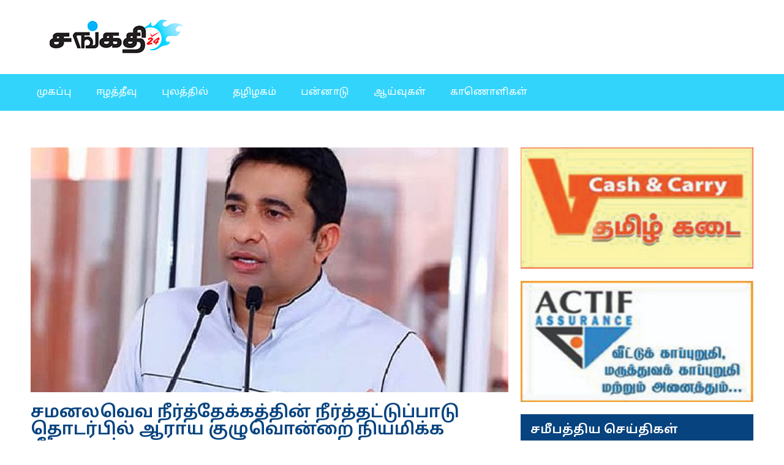

--- FILE ---
content_type: text/html; charset=UTF-8
request_url: https://sankathi24.com/%E0%AE%88%E0%AE%B4%E0%AE%A4%E0%AF%8D%E0%AE%A4%E0%AF%80%E0%AE%B5%E0%AF%81/%E0%AE%9A%E0%AE%AE%E0%AE%A9%E0%AE%B2%E0%AE%B5%E0%AF%86%E0%AE%B5-%E0%AE%A8%E0%AF%80%E0%AE%B0%E0%AF%8D%E0%AE%A4%E0%AF%8D%E0%AE%A4%E0%AF%87%E0%AE%95%E0%AF%8D%E0%AE%95%E0%AE%A4%E0%AF%8D%E0%AE%A4%E0%AE%BF/
body_size: 14938
content:
<!doctype html>
<html lang="en-US">
<head>
	<meta charset="UTF-8">
	<meta name="viewport" content="width=device-width, initial-scale=1">
	<link rel="profile" href="https://gmpg.org/xfn/11">
	<meta name='robots' content='index, follow, max-image-preview:large, max-snippet:-1, max-video-preview:-1' />

	<!-- This site is optimized with the Yoast SEO plugin v21.0 - https://yoast.com/wordpress/plugins/seo/ -->
	<title>சமனலவெவ நீர்த்தேக்கத்தின் நீர்த்தட்டுப்பாடு தொடர்பில் ஆராய குழுவொன்றை நியமிக்க தீர்மானம் - Sankathi24</title>
	<link rel="canonical" href="https://sankathi24.com/ஈழத்தீவு/சமனலவெவ-நீர்த்தேக்கத்தி/" />
	<meta property="og:locale" content="en_US" />
	<meta property="og:type" content="article" />
	<meta property="og:title" content="சமனலவெவ நீர்த்தேக்கத்தின் நீர்த்தட்டுப்பாடு தொடர்பில் ஆராய குழுவொன்றை நியமிக்க தீர்மானம் - Sankathi24" />
	<meta property="og:description" content="சமனலவெவ நீர்த்தேக்கத்திலிருந்து நீரைப் பெற்றுக் கொள்வதற்கு முன்பதாக மின்சார சபை இணக்கப்பாடு ஒன்றுக்கு வரவேண்டும் என்றும் நீர்த்தேக்கத்தின் நீர்த்தட்டுப்பாடு தொடர்பில் ஆராய குழுவொன்றை நியமிக்கவுள்ளதாகவும் நீர்பாசன இராஜாங்க அமைச்சர் ரொஷான் ரணசிங்க தெரிவித்துள்ளார். மஹரகம பகுதியில் இடம்பெற்ற நிகழ்வொன்றில் கலந்து கொண்டு கருத்து தெரிவிக்கும் போதே அவர் மேற்கண்டவாறு தெரிவித்தார். இது தொடர்பில் அவர் மேலும் கூறுகையில், சமனலவெவ நீர்த்தேக்கத்திலிருந்து நீரை பெற்றுக் கொள்வதற்கு முன்பதாக மின்சார சபை இணக்கப்பாடு ஒன்றுக்கு வரவேண்டும். முதலாவதாக இதனை பெற்றுக்கொவதற்கான [&hellip;]" />
	<meta property="og:url" content="https://sankathi24.com/ஈழத்தீவு/சமனலவெவ-நீர்த்தேக்கத்தி/" />
	<meta property="og:site_name" content="Sankathi24" />
	<meta property="article:published_time" content="2023-08-14T08:31:05+00:00" />
	<meta property="og:image" content="https://sankathi24.com/wp-content/uploads/2023/08/ரொஷான்-ரணசிங்க.jpg" />
	<meta property="og:image:width" content="600" />
	<meta property="og:image:height" content="400" />
	<meta property="og:image:type" content="image/jpeg" />
	<meta name="author" content="vidiyel" />
	<meta name="twitter:card" content="summary_large_image" />
	<meta name="twitter:label1" content="Written by" />
	<meta name="twitter:data1" content="vidiyel" />
	<meta name="twitter:label2" content="Est. reading time" />
	<meta name="twitter:data2" content="1 minute" />
	<script type="application/ld+json" class="yoast-schema-graph">{"@context":"https://schema.org","@graph":[{"@type":"Article","@id":"https://sankathi24.com/%e0%ae%88%e0%ae%b4%e0%ae%a4%e0%af%8d%e0%ae%a4%e0%af%80%e0%ae%b5%e0%af%81/%e0%ae%9a%e0%ae%ae%e0%ae%a9%e0%ae%b2%e0%ae%b5%e0%af%86%e0%ae%b5-%e0%ae%a8%e0%af%80%e0%ae%b0%e0%af%8d%e0%ae%a4%e0%af%8d%e0%ae%a4%e0%af%87%e0%ae%95%e0%af%8d%e0%ae%95%e0%ae%a4%e0%af%8d%e0%ae%a4%e0%ae%bf/#article","isPartOf":{"@id":"https://sankathi24.com/%e0%ae%88%e0%ae%b4%e0%ae%a4%e0%af%8d%e0%ae%a4%e0%af%80%e0%ae%b5%e0%af%81/%e0%ae%9a%e0%ae%ae%e0%ae%a9%e0%ae%b2%e0%ae%b5%e0%af%86%e0%ae%b5-%e0%ae%a8%e0%af%80%e0%ae%b0%e0%af%8d%e0%ae%a4%e0%af%8d%e0%ae%a4%e0%af%87%e0%ae%95%e0%af%8d%e0%ae%95%e0%ae%a4%e0%af%8d%e0%ae%a4%e0%ae%bf/"},"author":{"name":"vidiyel","@id":"https://sankathi24.com/#/schema/person/96e51eb74634b525c2f91f475000d01b"},"headline":"சமனலவெவ நீர்த்தேக்கத்தின் நீர்த்தட்டுப்பாடு தொடர்பில் ஆராய குழுவொன்றை நியமிக்க தீர்மானம்","datePublished":"2023-08-14T08:31:05+00:00","dateModified":"2023-08-14T08:31:05+00:00","mainEntityOfPage":{"@id":"https://sankathi24.com/%e0%ae%88%e0%ae%b4%e0%ae%a4%e0%af%8d%e0%ae%a4%e0%af%80%e0%ae%b5%e0%af%81/%e0%ae%9a%e0%ae%ae%e0%ae%a9%e0%ae%b2%e0%ae%b5%e0%af%86%e0%ae%b5-%e0%ae%a8%e0%af%80%e0%ae%b0%e0%af%8d%e0%ae%a4%e0%af%8d%e0%ae%a4%e0%af%87%e0%ae%95%e0%af%8d%e0%ae%95%e0%ae%a4%e0%af%8d%e0%ae%a4%e0%ae%bf/"},"wordCount":0,"publisher":{"@id":"https://sankathi24.com/#organization"},"image":{"@id":"https://sankathi24.com/%e0%ae%88%e0%ae%b4%e0%ae%a4%e0%af%8d%e0%ae%a4%e0%af%80%e0%ae%b5%e0%af%81/%e0%ae%9a%e0%ae%ae%e0%ae%a9%e0%ae%b2%e0%ae%b5%e0%af%86%e0%ae%b5-%e0%ae%a8%e0%af%80%e0%ae%b0%e0%af%8d%e0%ae%a4%e0%af%8d%e0%ae%a4%e0%af%87%e0%ae%95%e0%af%8d%e0%ae%95%e0%ae%a4%e0%af%8d%e0%ae%a4%e0%ae%bf/#primaryimage"},"thumbnailUrl":"https://sankathi24.com/wp-content/uploads/2023/08/ரொஷான்-ரணசிங்க.jpg","articleSection":["ஈழத்தீவு"],"inLanguage":"en-US"},{"@type":"WebPage","@id":"https://sankathi24.com/%e0%ae%88%e0%ae%b4%e0%ae%a4%e0%af%8d%e0%ae%a4%e0%af%80%e0%ae%b5%e0%af%81/%e0%ae%9a%e0%ae%ae%e0%ae%a9%e0%ae%b2%e0%ae%b5%e0%af%86%e0%ae%b5-%e0%ae%a8%e0%af%80%e0%ae%b0%e0%af%8d%e0%ae%a4%e0%af%8d%e0%ae%a4%e0%af%87%e0%ae%95%e0%af%8d%e0%ae%95%e0%ae%a4%e0%af%8d%e0%ae%a4%e0%ae%bf/","url":"https://sankathi24.com/%e0%ae%88%e0%ae%b4%e0%ae%a4%e0%af%8d%e0%ae%a4%e0%af%80%e0%ae%b5%e0%af%81/%e0%ae%9a%e0%ae%ae%e0%ae%a9%e0%ae%b2%e0%ae%b5%e0%af%86%e0%ae%b5-%e0%ae%a8%e0%af%80%e0%ae%b0%e0%af%8d%e0%ae%a4%e0%af%8d%e0%ae%a4%e0%af%87%e0%ae%95%e0%af%8d%e0%ae%95%e0%ae%a4%e0%af%8d%e0%ae%a4%e0%ae%bf/","name":"சமனலவெவ நீர்த்தேக்கத்தின் நீர்த்தட்டுப்பாடு தொடர்பில் ஆராய குழுவொன்றை நியமிக்க தீர்மானம் - Sankathi24","isPartOf":{"@id":"https://sankathi24.com/#website"},"primaryImageOfPage":{"@id":"https://sankathi24.com/%e0%ae%88%e0%ae%b4%e0%ae%a4%e0%af%8d%e0%ae%a4%e0%af%80%e0%ae%b5%e0%af%81/%e0%ae%9a%e0%ae%ae%e0%ae%a9%e0%ae%b2%e0%ae%b5%e0%af%86%e0%ae%b5-%e0%ae%a8%e0%af%80%e0%ae%b0%e0%af%8d%e0%ae%a4%e0%af%8d%e0%ae%a4%e0%af%87%e0%ae%95%e0%af%8d%e0%ae%95%e0%ae%a4%e0%af%8d%e0%ae%a4%e0%ae%bf/#primaryimage"},"image":{"@id":"https://sankathi24.com/%e0%ae%88%e0%ae%b4%e0%ae%a4%e0%af%8d%e0%ae%a4%e0%af%80%e0%ae%b5%e0%af%81/%e0%ae%9a%e0%ae%ae%e0%ae%a9%e0%ae%b2%e0%ae%b5%e0%af%86%e0%ae%b5-%e0%ae%a8%e0%af%80%e0%ae%b0%e0%af%8d%e0%ae%a4%e0%af%8d%e0%ae%a4%e0%af%87%e0%ae%95%e0%af%8d%e0%ae%95%e0%ae%a4%e0%af%8d%e0%ae%a4%e0%ae%bf/#primaryimage"},"thumbnailUrl":"https://sankathi24.com/wp-content/uploads/2023/08/ரொஷான்-ரணசிங்க.jpg","datePublished":"2023-08-14T08:31:05+00:00","dateModified":"2023-08-14T08:31:05+00:00","breadcrumb":{"@id":"https://sankathi24.com/%e0%ae%88%e0%ae%b4%e0%ae%a4%e0%af%8d%e0%ae%a4%e0%af%80%e0%ae%b5%e0%af%81/%e0%ae%9a%e0%ae%ae%e0%ae%a9%e0%ae%b2%e0%ae%b5%e0%af%86%e0%ae%b5-%e0%ae%a8%e0%af%80%e0%ae%b0%e0%af%8d%e0%ae%a4%e0%af%8d%e0%ae%a4%e0%af%87%e0%ae%95%e0%af%8d%e0%ae%95%e0%ae%a4%e0%af%8d%e0%ae%a4%e0%ae%bf/#breadcrumb"},"inLanguage":"en-US","potentialAction":[{"@type":"ReadAction","target":["https://sankathi24.com/%e0%ae%88%e0%ae%b4%e0%ae%a4%e0%af%8d%e0%ae%a4%e0%af%80%e0%ae%b5%e0%af%81/%e0%ae%9a%e0%ae%ae%e0%ae%a9%e0%ae%b2%e0%ae%b5%e0%af%86%e0%ae%b5-%e0%ae%a8%e0%af%80%e0%ae%b0%e0%af%8d%e0%ae%a4%e0%af%8d%e0%ae%a4%e0%af%87%e0%ae%95%e0%af%8d%e0%ae%95%e0%ae%a4%e0%af%8d%e0%ae%a4%e0%ae%bf/"]}]},{"@type":"ImageObject","inLanguage":"en-US","@id":"https://sankathi24.com/%e0%ae%88%e0%ae%b4%e0%ae%a4%e0%af%8d%e0%ae%a4%e0%af%80%e0%ae%b5%e0%af%81/%e0%ae%9a%e0%ae%ae%e0%ae%a9%e0%ae%b2%e0%ae%b5%e0%af%86%e0%ae%b5-%e0%ae%a8%e0%af%80%e0%ae%b0%e0%af%8d%e0%ae%a4%e0%af%8d%e0%ae%a4%e0%af%87%e0%ae%95%e0%af%8d%e0%ae%95%e0%ae%a4%e0%af%8d%e0%ae%a4%e0%ae%bf/#primaryimage","url":"https://sankathi24.com/wp-content/uploads/2023/08/ரொஷான்-ரணசிங்க.jpg","contentUrl":"https://sankathi24.com/wp-content/uploads/2023/08/ரொஷான்-ரணசிங்க.jpg","width":600,"height":400},{"@type":"BreadcrumbList","@id":"https://sankathi24.com/%e0%ae%88%e0%ae%b4%e0%ae%a4%e0%af%8d%e0%ae%a4%e0%af%80%e0%ae%b5%e0%af%81/%e0%ae%9a%e0%ae%ae%e0%ae%a9%e0%ae%b2%e0%ae%b5%e0%af%86%e0%ae%b5-%e0%ae%a8%e0%af%80%e0%ae%b0%e0%af%8d%e0%ae%a4%e0%af%8d%e0%ae%a4%e0%af%87%e0%ae%95%e0%af%8d%e0%ae%95%e0%ae%a4%e0%af%8d%e0%ae%a4%e0%ae%bf/#breadcrumb","itemListElement":[{"@type":"ListItem","position":1,"name":"Home","item":"https://sankathi24.com/"},{"@type":"ListItem","position":2,"name":"சமனலவெவ நீர்த்தேக்கத்தின் நீர்த்தட்டுப்பாடு தொடர்பில் ஆராய குழுவொன்றை நியமிக்க தீர்மானம்"}]},{"@type":"WebSite","@id":"https://sankathi24.com/#website","url":"https://sankathi24.com/","name":"Sankathi24","description":"","publisher":{"@id":"https://sankathi24.com/#organization"},"potentialAction":[{"@type":"SearchAction","target":{"@type":"EntryPoint","urlTemplate":"https://sankathi24.com/?s={search_term_string}"},"query-input":"required name=search_term_string"}],"inLanguage":"en-US"},{"@type":"Organization","@id":"https://sankathi24.com/#organization","name":"Sankathi24","url":"https://sankathi24.com/","logo":{"@type":"ImageObject","inLanguage":"en-US","@id":"https://sankathi24.com/#/schema/logo/image/","url":"https://sankathi24.com/wp-content/uploads/2023/06/R.png","contentUrl":"https://sankathi24.com/wp-content/uploads/2023/06/R.png","width":232,"height":69,"caption":"Sankathi24"},"image":{"@id":"https://sankathi24.com/#/schema/logo/image/"}},{"@type":"Person","@id":"https://sankathi24.com/#/schema/person/96e51eb74634b525c2f91f475000d01b","name":"vidiyel","image":{"@type":"ImageObject","inLanguage":"en-US","@id":"https://sankathi24.com/#/schema/person/image/","url":"https://secure.gravatar.com/avatar/533da77635a0f1d31506de9a01ac9b61dbe99df3e169d5d0efa37f34c80c6d42?s=96&d=mm&r=g","contentUrl":"https://secure.gravatar.com/avatar/533da77635a0f1d31506de9a01ac9b61dbe99df3e169d5d0efa37f34c80c6d42?s=96&d=mm&r=g","caption":"vidiyel"},"sameAs":["http://vidiyel.com"],"url":"https://sankathi24.com/author/vidiyel/"}]}</script>
	<!-- / Yoast SEO plugin. -->


<link rel="alternate" type="application/rss+xml" title="Sankathi24 &raquo; Feed" href="https://sankathi24.com/feed/" />
<link rel="alternate" title="oEmbed (JSON)" type="application/json+oembed" href="https://sankathi24.com/wp-json/oembed/1.0/embed?url=https%3A%2F%2Fsankathi24.com%2F%25e0%25ae%2588%25e0%25ae%25b4%25e0%25ae%25a4%25e0%25af%258d%25e0%25ae%25a4%25e0%25af%2580%25e0%25ae%25b5%25e0%25af%2581%2F%25e0%25ae%259a%25e0%25ae%25ae%25e0%25ae%25a9%25e0%25ae%25b2%25e0%25ae%25b5%25e0%25af%2586%25e0%25ae%25b5-%25e0%25ae%25a8%25e0%25af%2580%25e0%25ae%25b0%25e0%25af%258d%25e0%25ae%25a4%25e0%25af%258d%25e0%25ae%25a4%25e0%25af%2587%25e0%25ae%2595%25e0%25af%258d%25e0%25ae%2595%25e0%25ae%25a4%25e0%25af%258d%25e0%25ae%25a4%25e0%25ae%25bf%2F" />
<link rel="alternate" title="oEmbed (XML)" type="text/xml+oembed" href="https://sankathi24.com/wp-json/oembed/1.0/embed?url=https%3A%2F%2Fsankathi24.com%2F%25e0%25ae%2588%25e0%25ae%25b4%25e0%25ae%25a4%25e0%25af%258d%25e0%25ae%25a4%25e0%25af%2580%25e0%25ae%25b5%25e0%25af%2581%2F%25e0%25ae%259a%25e0%25ae%25ae%25e0%25ae%25a9%25e0%25ae%25b2%25e0%25ae%25b5%25e0%25af%2586%25e0%25ae%25b5-%25e0%25ae%25a8%25e0%25af%2580%25e0%25ae%25b0%25e0%25af%258d%25e0%25ae%25a4%25e0%25af%258d%25e0%25ae%25a4%25e0%25af%2587%25e0%25ae%2595%25e0%25af%258d%25e0%25ae%2595%25e0%25ae%25a4%25e0%25af%258d%25e0%25ae%25a4%25e0%25ae%25bf%2F&#038;format=xml" />
<style id='wp-img-auto-sizes-contain-inline-css'>
img:is([sizes=auto i],[sizes^="auto," i]){contain-intrinsic-size:3000px 1500px}
/*# sourceURL=wp-img-auto-sizes-contain-inline-css */
</style>
<style id='wp-emoji-styles-inline-css'>

	img.wp-smiley, img.emoji {
		display: inline !important;
		border: none !important;
		box-shadow: none !important;
		height: 1em !important;
		width: 1em !important;
		margin: 0 0.07em !important;
		vertical-align: -0.1em !important;
		background: none !important;
		padding: 0 !important;
	}
/*# sourceURL=wp-emoji-styles-inline-css */
</style>
<link rel='stylesheet' id='wp-block-library-css' href='https://sankathi24.com/wp-includes/css/dist/block-library/style.min.css?ver=6.9' media='all' />
<style id='global-styles-inline-css'>
:root{--wp--preset--aspect-ratio--square: 1;--wp--preset--aspect-ratio--4-3: 4/3;--wp--preset--aspect-ratio--3-4: 3/4;--wp--preset--aspect-ratio--3-2: 3/2;--wp--preset--aspect-ratio--2-3: 2/3;--wp--preset--aspect-ratio--16-9: 16/9;--wp--preset--aspect-ratio--9-16: 9/16;--wp--preset--color--black: #000000;--wp--preset--color--cyan-bluish-gray: #abb8c3;--wp--preset--color--white: #ffffff;--wp--preset--color--pale-pink: #f78da7;--wp--preset--color--vivid-red: #cf2e2e;--wp--preset--color--luminous-vivid-orange: #ff6900;--wp--preset--color--luminous-vivid-amber: #fcb900;--wp--preset--color--light-green-cyan: #7bdcb5;--wp--preset--color--vivid-green-cyan: #00d084;--wp--preset--color--pale-cyan-blue: #8ed1fc;--wp--preset--color--vivid-cyan-blue: #0693e3;--wp--preset--color--vivid-purple: #9b51e0;--wp--preset--gradient--vivid-cyan-blue-to-vivid-purple: linear-gradient(135deg,rgb(6,147,227) 0%,rgb(155,81,224) 100%);--wp--preset--gradient--light-green-cyan-to-vivid-green-cyan: linear-gradient(135deg,rgb(122,220,180) 0%,rgb(0,208,130) 100%);--wp--preset--gradient--luminous-vivid-amber-to-luminous-vivid-orange: linear-gradient(135deg,rgb(252,185,0) 0%,rgb(255,105,0) 100%);--wp--preset--gradient--luminous-vivid-orange-to-vivid-red: linear-gradient(135deg,rgb(255,105,0) 0%,rgb(207,46,46) 100%);--wp--preset--gradient--very-light-gray-to-cyan-bluish-gray: linear-gradient(135deg,rgb(238,238,238) 0%,rgb(169,184,195) 100%);--wp--preset--gradient--cool-to-warm-spectrum: linear-gradient(135deg,rgb(74,234,220) 0%,rgb(151,120,209) 20%,rgb(207,42,186) 40%,rgb(238,44,130) 60%,rgb(251,105,98) 80%,rgb(254,248,76) 100%);--wp--preset--gradient--blush-light-purple: linear-gradient(135deg,rgb(255,206,236) 0%,rgb(152,150,240) 100%);--wp--preset--gradient--blush-bordeaux: linear-gradient(135deg,rgb(254,205,165) 0%,rgb(254,45,45) 50%,rgb(107,0,62) 100%);--wp--preset--gradient--luminous-dusk: linear-gradient(135deg,rgb(255,203,112) 0%,rgb(199,81,192) 50%,rgb(65,88,208) 100%);--wp--preset--gradient--pale-ocean: linear-gradient(135deg,rgb(255,245,203) 0%,rgb(182,227,212) 50%,rgb(51,167,181) 100%);--wp--preset--gradient--electric-grass: linear-gradient(135deg,rgb(202,248,128) 0%,rgb(113,206,126) 100%);--wp--preset--gradient--midnight: linear-gradient(135deg,rgb(2,3,129) 0%,rgb(40,116,252) 100%);--wp--preset--font-size--small: 13px;--wp--preset--font-size--medium: 20px;--wp--preset--font-size--large: 36px;--wp--preset--font-size--x-large: 42px;--wp--preset--spacing--20: 0.44rem;--wp--preset--spacing--30: 0.67rem;--wp--preset--spacing--40: 1rem;--wp--preset--spacing--50: 1.5rem;--wp--preset--spacing--60: 2.25rem;--wp--preset--spacing--70: 3.38rem;--wp--preset--spacing--80: 5.06rem;--wp--preset--shadow--natural: 6px 6px 9px rgba(0, 0, 0, 0.2);--wp--preset--shadow--deep: 12px 12px 50px rgba(0, 0, 0, 0.4);--wp--preset--shadow--sharp: 6px 6px 0px rgba(0, 0, 0, 0.2);--wp--preset--shadow--outlined: 6px 6px 0px -3px rgb(255, 255, 255), 6px 6px rgb(0, 0, 0);--wp--preset--shadow--crisp: 6px 6px 0px rgb(0, 0, 0);}:where(.is-layout-flex){gap: 0.5em;}:where(.is-layout-grid){gap: 0.5em;}body .is-layout-flex{display: flex;}.is-layout-flex{flex-wrap: wrap;align-items: center;}.is-layout-flex > :is(*, div){margin: 0;}body .is-layout-grid{display: grid;}.is-layout-grid > :is(*, div){margin: 0;}:where(.wp-block-columns.is-layout-flex){gap: 2em;}:where(.wp-block-columns.is-layout-grid){gap: 2em;}:where(.wp-block-post-template.is-layout-flex){gap: 1.25em;}:where(.wp-block-post-template.is-layout-grid){gap: 1.25em;}.has-black-color{color: var(--wp--preset--color--black) !important;}.has-cyan-bluish-gray-color{color: var(--wp--preset--color--cyan-bluish-gray) !important;}.has-white-color{color: var(--wp--preset--color--white) !important;}.has-pale-pink-color{color: var(--wp--preset--color--pale-pink) !important;}.has-vivid-red-color{color: var(--wp--preset--color--vivid-red) !important;}.has-luminous-vivid-orange-color{color: var(--wp--preset--color--luminous-vivid-orange) !important;}.has-luminous-vivid-amber-color{color: var(--wp--preset--color--luminous-vivid-amber) !important;}.has-light-green-cyan-color{color: var(--wp--preset--color--light-green-cyan) !important;}.has-vivid-green-cyan-color{color: var(--wp--preset--color--vivid-green-cyan) !important;}.has-pale-cyan-blue-color{color: var(--wp--preset--color--pale-cyan-blue) !important;}.has-vivid-cyan-blue-color{color: var(--wp--preset--color--vivid-cyan-blue) !important;}.has-vivid-purple-color{color: var(--wp--preset--color--vivid-purple) !important;}.has-black-background-color{background-color: var(--wp--preset--color--black) !important;}.has-cyan-bluish-gray-background-color{background-color: var(--wp--preset--color--cyan-bluish-gray) !important;}.has-white-background-color{background-color: var(--wp--preset--color--white) !important;}.has-pale-pink-background-color{background-color: var(--wp--preset--color--pale-pink) !important;}.has-vivid-red-background-color{background-color: var(--wp--preset--color--vivid-red) !important;}.has-luminous-vivid-orange-background-color{background-color: var(--wp--preset--color--luminous-vivid-orange) !important;}.has-luminous-vivid-amber-background-color{background-color: var(--wp--preset--color--luminous-vivid-amber) !important;}.has-light-green-cyan-background-color{background-color: var(--wp--preset--color--light-green-cyan) !important;}.has-vivid-green-cyan-background-color{background-color: var(--wp--preset--color--vivid-green-cyan) !important;}.has-pale-cyan-blue-background-color{background-color: var(--wp--preset--color--pale-cyan-blue) !important;}.has-vivid-cyan-blue-background-color{background-color: var(--wp--preset--color--vivid-cyan-blue) !important;}.has-vivid-purple-background-color{background-color: var(--wp--preset--color--vivid-purple) !important;}.has-black-border-color{border-color: var(--wp--preset--color--black) !important;}.has-cyan-bluish-gray-border-color{border-color: var(--wp--preset--color--cyan-bluish-gray) !important;}.has-white-border-color{border-color: var(--wp--preset--color--white) !important;}.has-pale-pink-border-color{border-color: var(--wp--preset--color--pale-pink) !important;}.has-vivid-red-border-color{border-color: var(--wp--preset--color--vivid-red) !important;}.has-luminous-vivid-orange-border-color{border-color: var(--wp--preset--color--luminous-vivid-orange) !important;}.has-luminous-vivid-amber-border-color{border-color: var(--wp--preset--color--luminous-vivid-amber) !important;}.has-light-green-cyan-border-color{border-color: var(--wp--preset--color--light-green-cyan) !important;}.has-vivid-green-cyan-border-color{border-color: var(--wp--preset--color--vivid-green-cyan) !important;}.has-pale-cyan-blue-border-color{border-color: var(--wp--preset--color--pale-cyan-blue) !important;}.has-vivid-cyan-blue-border-color{border-color: var(--wp--preset--color--vivid-cyan-blue) !important;}.has-vivid-purple-border-color{border-color: var(--wp--preset--color--vivid-purple) !important;}.has-vivid-cyan-blue-to-vivid-purple-gradient-background{background: var(--wp--preset--gradient--vivid-cyan-blue-to-vivid-purple) !important;}.has-light-green-cyan-to-vivid-green-cyan-gradient-background{background: var(--wp--preset--gradient--light-green-cyan-to-vivid-green-cyan) !important;}.has-luminous-vivid-amber-to-luminous-vivid-orange-gradient-background{background: var(--wp--preset--gradient--luminous-vivid-amber-to-luminous-vivid-orange) !important;}.has-luminous-vivid-orange-to-vivid-red-gradient-background{background: var(--wp--preset--gradient--luminous-vivid-orange-to-vivid-red) !important;}.has-very-light-gray-to-cyan-bluish-gray-gradient-background{background: var(--wp--preset--gradient--very-light-gray-to-cyan-bluish-gray) !important;}.has-cool-to-warm-spectrum-gradient-background{background: var(--wp--preset--gradient--cool-to-warm-spectrum) !important;}.has-blush-light-purple-gradient-background{background: var(--wp--preset--gradient--blush-light-purple) !important;}.has-blush-bordeaux-gradient-background{background: var(--wp--preset--gradient--blush-bordeaux) !important;}.has-luminous-dusk-gradient-background{background: var(--wp--preset--gradient--luminous-dusk) !important;}.has-pale-ocean-gradient-background{background: var(--wp--preset--gradient--pale-ocean) !important;}.has-electric-grass-gradient-background{background: var(--wp--preset--gradient--electric-grass) !important;}.has-midnight-gradient-background{background: var(--wp--preset--gradient--midnight) !important;}.has-small-font-size{font-size: var(--wp--preset--font-size--small) !important;}.has-medium-font-size{font-size: var(--wp--preset--font-size--medium) !important;}.has-large-font-size{font-size: var(--wp--preset--font-size--large) !important;}.has-x-large-font-size{font-size: var(--wp--preset--font-size--x-large) !important;}
/*# sourceURL=global-styles-inline-css */
</style>

<style id='classic-theme-styles-inline-css'>
/*! This file is auto-generated */
.wp-block-button__link{color:#fff;background-color:#32373c;border-radius:9999px;box-shadow:none;text-decoration:none;padding:calc(.667em + 2px) calc(1.333em + 2px);font-size:1.125em}.wp-block-file__button{background:#32373c;color:#fff;text-decoration:none}
/*# sourceURL=/wp-includes/css/classic-themes.min.css */
</style>
<link rel='stylesheet' id='hello-elementor-css' href='https://sankathi24.com/wp-content/themes/hello-elementor/style.min.css?ver=2.8.1' media='all' />
<link rel='stylesheet' id='hello-elementor-theme-style-css' href='https://sankathi24.com/wp-content/themes/hello-elementor/theme.min.css?ver=2.8.1' media='all' />
<link rel='stylesheet' id='elementor-frontend-css' href='https://sankathi24.com/wp-content/plugins/elementor/assets/css/frontend-lite.min.css?ver=3.15.3' media='all' />
<link rel='stylesheet' id='elementor-post-6-css' href='https://sankathi24.com/wp-content/uploads/elementor/css/post-6.css?ver=1692695892' media='all' />
<link rel='stylesheet' id='elementor-icons-css' href='https://sankathi24.com/wp-content/plugins/elementor/assets/lib/eicons/css/elementor-icons.min.css?ver=5.21.0' media='all' />
<link rel='stylesheet' id='swiper-css' href='https://sankathi24.com/wp-content/plugins/elementor/assets/lib/swiper/v8/css/swiper.min.css?ver=8.4.5' media='all' />
<link rel='stylesheet' id='elementor-pro-css' href='https://sankathi24.com/wp-content/plugins/pro-elements/assets/css/frontend-lite.min.css?ver=3.15.1' media='all' />
<link rel='stylesheet' id='elementor-global-css' href='https://sankathi24.com/wp-content/uploads/elementor/css/global.css?ver=1692695892' media='all' />
<link rel='stylesheet' id='elementor-post-13-css' href='https://sankathi24.com/wp-content/uploads/elementor/css/post-13.css?ver=1692695892' media='all' />
<link rel='stylesheet' id='elementor-post-343-css' href='https://sankathi24.com/wp-content/uploads/elementor/css/post-343.css?ver=1692695893' media='all' />
<link rel='stylesheet' id='elementor-post-338-css' href='https://sankathi24.com/wp-content/uploads/elementor/css/post-338.css?ver=1692695918' media='all' />
<link rel='stylesheet' id='google-fonts-1-css' href='https://fonts.googleapis.com/css?family=Noto+Sans+Tamil%3A100%2C100italic%2C200%2C200italic%2C300%2C300italic%2C400%2C400italic%2C500%2C500italic%2C600%2C600italic%2C700%2C700italic%2C800%2C800italic%2C900%2C900italic&#038;display=swap&#038;ver=6.9' media='all' />
<link rel='stylesheet' id='elementor-icons-shared-0-css' href='https://sankathi24.com/wp-content/plugins/elementor/assets/lib/font-awesome/css/fontawesome.min.css?ver=5.15.3' media='all' />
<link rel='stylesheet' id='elementor-icons-fa-solid-css' href='https://sankathi24.com/wp-content/plugins/elementor/assets/lib/font-awesome/css/solid.min.css?ver=5.15.3' media='all' />
<link rel="preconnect" href="https://fonts.gstatic.com/" crossorigin><script src="https://sankathi24.com/wp-includes/js/jquery/jquery.min.js?ver=3.7.1" id="jquery-core-js"></script>
<script src="https://sankathi24.com/wp-includes/js/jquery/jquery-migrate.min.js?ver=3.4.1" id="jquery-migrate-js"></script>
<link rel="https://api.w.org/" href="https://sankathi24.com/wp-json/" /><link rel="alternate" title="JSON" type="application/json" href="https://sankathi24.com/wp-json/wp/v2/posts/4646" /><link rel="EditURI" type="application/rsd+xml" title="RSD" href="https://sankathi24.com/xmlrpc.php?rsd" />
<meta name="generator" content="WordPress 6.9" />
<link rel='shortlink' href='https://sankathi24.com/?p=4646' />
<meta name="generator" content="Elementor 3.15.3; features: e_dom_optimization, e_optimized_assets_loading, e_optimized_css_loading, additional_custom_breakpoints; settings: css_print_method-external, google_font-enabled, font_display-swap">
<link rel="icon" href="https://sankathi24.com/wp-content/uploads/2023/06/R-150x69.png" sizes="32x32" />
<link rel="icon" href="https://sankathi24.com/wp-content/uploads/2023/06/R.png" sizes="192x192" />
<link rel="apple-touch-icon" href="https://sankathi24.com/wp-content/uploads/2023/06/R.png" />
<meta name="msapplication-TileImage" content="https://sankathi24.com/wp-content/uploads/2023/06/R.png" />
</head>
<body class="wp-singular post-template-default single single-post postid-4646 single-format-standard wp-custom-logo wp-theme-hello-elementor elementor-default elementor-kit-6 elementor-page-338">


<a class="skip-link screen-reader-text" href="#content">Skip to content</a>

		<div data-elementor-type="header" data-elementor-id="13" class="elementor elementor-13 elementor-location-header" data-elementor-post-type="elementor_library">
								<section class="elementor-section elementor-top-section elementor-element elementor-element-b55f4ea elementor-section-boxed elementor-section-height-default elementor-section-height-default" data-id="b55f4ea" data-element_type="section" data-settings="{&quot;background_background&quot;:&quot;classic&quot;}">
						<div class="elementor-container elementor-column-gap-default">
					<div class="elementor-column elementor-col-50 elementor-top-column elementor-element elementor-element-35a2dd5" data-id="35a2dd5" data-element_type="column">
			<div class="elementor-widget-wrap elementor-element-populated">
								<div class="elementor-element elementor-element-8ae678e elementor-widget elementor-widget-theme-site-logo elementor-widget-image" data-id="8ae678e" data-element_type="widget" data-widget_type="theme-site-logo.default">
				<div class="elementor-widget-container">
			<style>/*! elementor - v3.15.0 - 20-08-2023 */
.elementor-widget-image{text-align:center}.elementor-widget-image a{display:inline-block}.elementor-widget-image a img[src$=".svg"]{width:48px}.elementor-widget-image img{vertical-align:middle;display:inline-block}</style>								<a href="https://sankathi24.com">
			<img width="232" height="69" src="https://sankathi24.com/wp-content/uploads/2023/06/R.png" class="attachment-full size-full wp-image-15" alt="" />				</a>
											</div>
				</div>
					</div>
		</div>
				<div class="elementor-column elementor-col-50 elementor-top-column elementor-element elementor-element-7c88a4f" data-id="7c88a4f" data-element_type="column" data-settings="{&quot;background_background&quot;:&quot;classic&quot;}">
			<div class="elementor-widget-wrap">
									</div>
		</div>
							</div>
		</section>
				<section class="elementor-section elementor-top-section elementor-element elementor-element-de7d0e0 elementor-section-boxed elementor-section-height-default elementor-section-height-default" data-id="de7d0e0" data-element_type="section" data-settings="{&quot;background_background&quot;:&quot;classic&quot;}">
						<div class="elementor-container elementor-column-gap-default">
					<div class="elementor-column elementor-col-100 elementor-top-column elementor-element elementor-element-a7ec7c1" data-id="a7ec7c1" data-element_type="column">
			<div class="elementor-widget-wrap elementor-element-populated">
								<div class="elementor-element elementor-element-5d5d8cf elementor-nav-menu__align-left elementor-nav-menu--dropdown-tablet elementor-nav-menu__text-align-aside elementor-nav-menu--toggle elementor-nav-menu--burger elementor-widget elementor-widget-nav-menu" data-id="5d5d8cf" data-element_type="widget" data-settings="{&quot;layout&quot;:&quot;horizontal&quot;,&quot;submenu_icon&quot;:{&quot;value&quot;:&quot;&lt;i class=\&quot;fas fa-caret-down\&quot;&gt;&lt;\/i&gt;&quot;,&quot;library&quot;:&quot;fa-solid&quot;},&quot;toggle&quot;:&quot;burger&quot;}" data-widget_type="nav-menu.default">
				<div class="elementor-widget-container">
			<link rel="stylesheet" href="https://sankathi24.com/wp-content/plugins/pro-elements/assets/css/widget-nav-menu.min.css">			<nav class="elementor-nav-menu--main elementor-nav-menu__container elementor-nav-menu--layout-horizontal e--pointer-underline e--animation-fade">
				<ul id="menu-1-5d5d8cf" class="elementor-nav-menu"><li class="menu-item menu-item-type-post_type menu-item-object-page menu-item-home menu-item-35"><a href="https://sankathi24.com/" class="elementor-item">முகப்பு</a></li>
<li class="menu-item menu-item-type-post_type menu-item-object-page menu-item-659"><a href="https://sankathi24.com/%e0%ae%88%e0%ae%b4%e0%ae%a4%e0%af%8d%e0%ae%a4%e0%af%80%e0%ae%b5%e0%af%81/" class="elementor-item">ஈழத்தீவு</a></li>
<li class="menu-item menu-item-type-post_type menu-item-object-page menu-item-660"><a href="https://sankathi24.com/%e0%ae%aa%e0%af%81%e0%ae%b2%e0%ae%a4%e0%af%8d%e0%ae%a4%e0%ae%bf%e0%ae%b2%e0%af%8d/" class="elementor-item">புலத்தில்</a></li>
<li class="menu-item menu-item-type-post_type menu-item-object-page menu-item-661"><a href="https://sankathi24.com/%e0%ae%a4%e0%ae%b4%e0%ae%bf%e0%ae%b4%e0%ae%95%e0%ae%ae%e0%af%8d/" class="elementor-item">தழிழகம்</a></li>
<li class="menu-item menu-item-type-post_type menu-item-object-page menu-item-662"><a href="https://sankathi24.com/%e0%ae%aa%e0%ae%a9%e0%af%8d%e0%ae%a9%e0%ae%be%e0%ae%9f%e0%af%81/" class="elementor-item">பன்னாடு</a></li>
<li class="menu-item menu-item-type-post_type menu-item-object-page menu-item-663"><a href="https://sankathi24.com/%e0%ae%86%e0%ae%af%e0%af%8d%e0%ae%b5%e0%af%81%e0%ae%95%e0%ae%b3%e0%af%8d/" class="elementor-item">ஆய்வுகள்</a></li>
<li class="menu-item menu-item-type-post_type menu-item-object-page menu-item-664"><a href="https://sankathi24.com/%e0%ae%95%e0%ae%be%e0%ae%a3%e0%af%8a%e0%ae%b3%e0%ae%bf%e0%ae%95%e0%ae%b3%e0%af%8d/" class="elementor-item">காணொளிகள்</a></li>
</ul>			</nav>
					<div class="elementor-menu-toggle" role="button" tabindex="0" aria-label="Menu Toggle" aria-expanded="false">
			<i aria-hidden="true" role="presentation" class="elementor-menu-toggle__icon--open eicon-menu-bar"></i><i aria-hidden="true" role="presentation" class="elementor-menu-toggle__icon--close eicon-close"></i>			<span class="elementor-screen-only">Menu</span>
		</div>
					<nav class="elementor-nav-menu--dropdown elementor-nav-menu__container" aria-hidden="true">
				<ul id="menu-2-5d5d8cf" class="elementor-nav-menu"><li class="menu-item menu-item-type-post_type menu-item-object-page menu-item-home menu-item-35"><a href="https://sankathi24.com/" class="elementor-item" tabindex="-1">முகப்பு</a></li>
<li class="menu-item menu-item-type-post_type menu-item-object-page menu-item-659"><a href="https://sankathi24.com/%e0%ae%88%e0%ae%b4%e0%ae%a4%e0%af%8d%e0%ae%a4%e0%af%80%e0%ae%b5%e0%af%81/" class="elementor-item" tabindex="-1">ஈழத்தீவு</a></li>
<li class="menu-item menu-item-type-post_type menu-item-object-page menu-item-660"><a href="https://sankathi24.com/%e0%ae%aa%e0%af%81%e0%ae%b2%e0%ae%a4%e0%af%8d%e0%ae%a4%e0%ae%bf%e0%ae%b2%e0%af%8d/" class="elementor-item" tabindex="-1">புலத்தில்</a></li>
<li class="menu-item menu-item-type-post_type menu-item-object-page menu-item-661"><a href="https://sankathi24.com/%e0%ae%a4%e0%ae%b4%e0%ae%bf%e0%ae%b4%e0%ae%95%e0%ae%ae%e0%af%8d/" class="elementor-item" tabindex="-1">தழிழகம்</a></li>
<li class="menu-item menu-item-type-post_type menu-item-object-page menu-item-662"><a href="https://sankathi24.com/%e0%ae%aa%e0%ae%a9%e0%af%8d%e0%ae%a9%e0%ae%be%e0%ae%9f%e0%af%81/" class="elementor-item" tabindex="-1">பன்னாடு</a></li>
<li class="menu-item menu-item-type-post_type menu-item-object-page menu-item-663"><a href="https://sankathi24.com/%e0%ae%86%e0%ae%af%e0%af%8d%e0%ae%b5%e0%af%81%e0%ae%95%e0%ae%b3%e0%af%8d/" class="elementor-item" tabindex="-1">ஆய்வுகள்</a></li>
<li class="menu-item menu-item-type-post_type menu-item-object-page menu-item-664"><a href="https://sankathi24.com/%e0%ae%95%e0%ae%be%e0%ae%a3%e0%af%8a%e0%ae%b3%e0%ae%bf%e0%ae%95%e0%ae%b3%e0%af%8d/" class="elementor-item" tabindex="-1">காணொளிகள்</a></li>
</ul>			</nav>
				</div>
				</div>
					</div>
		</div>
							</div>
		</section>
						</div>
				<div data-elementor-type="single-post" data-elementor-id="338" class="elementor elementor-338 elementor-location-single post-4646 post type-post status-publish format-standard has-post-thumbnail hentry category-2" data-elementor-post-type="elementor_library">
								<section class="elementor-section elementor-top-section elementor-element elementor-element-675335c elementor-section-boxed elementor-section-height-default elementor-section-height-default" data-id="675335c" data-element_type="section">
						<div class="elementor-container elementor-column-gap-default">
					<div class="elementor-column elementor-col-66 elementor-top-column elementor-element elementor-element-b2f2143" data-id="b2f2143" data-element_type="column">
			<div class="elementor-widget-wrap elementor-element-populated">
								<div class="elementor-element elementor-element-9172568 elementor-widget elementor-widget-theme-post-featured-image elementor-widget-image" data-id="9172568" data-element_type="widget" data-widget_type="theme-post-featured-image.default">
				<div class="elementor-widget-container">
															<img width="600" height="400" src="https://sankathi24.com/wp-content/uploads/2023/08/ரொஷான்-ரணசிங்க.jpg" class="attachment-full size-full wp-image-4647" alt="" srcset="https://sankathi24.com/wp-content/uploads/2023/08/ரொஷான்-ரணசிங்க.jpg 600w, https://sankathi24.com/wp-content/uploads/2023/08/ரொஷான்-ரணசிங்க-300x200.jpg 300w" sizes="(max-width: 600px) 100vw, 600px" />															</div>
				</div>
				<div class="elementor-element elementor-element-c8cd31d elementor-widget elementor-widget-theme-post-title elementor-page-title elementor-widget-heading" data-id="c8cd31d" data-element_type="widget" data-widget_type="theme-post-title.default">
				<div class="elementor-widget-container">
			<style>/*! elementor - v3.15.0 - 20-08-2023 */
.elementor-heading-title{padding:0;margin:0;line-height:1}.elementor-widget-heading .elementor-heading-title[class*=elementor-size-]>a{color:inherit;font-size:inherit;line-height:inherit}.elementor-widget-heading .elementor-heading-title.elementor-size-small{font-size:15px}.elementor-widget-heading .elementor-heading-title.elementor-size-medium{font-size:19px}.elementor-widget-heading .elementor-heading-title.elementor-size-large{font-size:29px}.elementor-widget-heading .elementor-heading-title.elementor-size-xl{font-size:39px}.elementor-widget-heading .elementor-heading-title.elementor-size-xxl{font-size:59px}</style><h3 class="elementor-heading-title elementor-size-default">சமனலவெவ நீர்த்தேக்கத்தின் நீர்த்தட்டுப்பாடு தொடர்பில் ஆராய குழுவொன்றை நியமிக்க தீர்மானம்</h3>		</div>
				</div>
				<div class="elementor-element elementor-element-4946be2 elementor-widget elementor-widget-theme-post-content" data-id="4946be2" data-element_type="widget" data-widget_type="theme-post-content.default">
				<div class="elementor-widget-container">
			<p>சமனலவெவ நீர்த்தேக்கத்திலிருந்து நீரைப் பெற்றுக் கொள்வதற்கு முன்பதாக மின்சார சபை இணக்கப்பாடு ஒன்றுக்கு வரவேண்டும் என்றும் நீர்த்தேக்கத்தின் நீர்த்தட்டுப்பாடு தொடர்பில் ஆராய குழுவொன்றை நியமிக்கவுள்ளதாகவும் நீர்பாசன இராஜாங்க அமைச்சர் ரொஷான் ரணசிங்க தெரிவித்துள்ளார்.</p>
<p>மஹரகம பகுதியில் இடம்பெற்ற நிகழ்வொன்றில் கலந்து கொண்டு கருத்து தெரிவிக்கும் போதே அவர் மேற்கண்டவாறு தெரிவித்தார்.</p>
<p>இது தொடர்பில் அவர் மேலும் கூறுகையில்,</p>
<p>சமனலவெவ நீர்த்தேக்கத்திலிருந்து நீரை பெற்றுக் கொள்வதற்கு முன்பதாக மின்சார சபை இணக்கப்பாடு ஒன்றுக்கு வரவேண்டும். முதலாவதாக இதனை பெற்றுக்கொவதற்கான இணக்கப்பாட்டை மின்சாரசபை ஏற்படுத்திக் கொண்டுள்ளதா?  இது தொடர்பில் ஆராய்வதற்கு குழுவொன்றை நியமிப்பேன்.</p>
<p>மேலும் சமனலவெவயில் நீர் மட்டம் குறைவடையும் போது என்ன செய்வது என்பது தொடர்பில் மின்சார சபை கலந்தாலோசித்துள்ளதா? மேலும் பயிர்ச்செய்கை போகத்தை ஆரம்பிக்கும் போது நீரைப்பெற்றுக் கொள்வதில் தாமதம் ஏற்பட்டுள்ளதா? இவ்வாறு தாமதிக்கும் போது அவர்கள் தமது பொறுப்பை சரிவர நிறைவேற்றியுள்ளர்களா? என இவை அனைத்தையும் ஆராய்ந்து கண்டிப்பாக அவர்களுக்கு எதிராக ஒழுக்காற்று நடவடிக்கை எடுப்போம். இவ்வாறான தவறுகள் மீண்டும் நடக்க கூடாது. இது மிகவும் பொறுப்பு வாய்ந்த பாரிய பணியாகும் என்றார்.</p>
		</div>
				</div>
				<div class="elementor-element elementor-element-636007c elementor-post-navigation-borders-yes elementor-widget elementor-widget-post-navigation" data-id="636007c" data-element_type="widget" data-widget_type="post-navigation.default">
				<div class="elementor-widget-container">
			<link rel="stylesheet" href="https://sankathi24.com/wp-content/plugins/pro-elements/assets/css/widget-theme-elements.min.css">		<div class="elementor-post-navigation">
			<div class="elementor-post-navigation__prev elementor-post-navigation__link">
							</div>
							<div class="elementor-post-navigation__separator-wrapper">
					<div class="elementor-post-navigation__separator"></div>
				</div>
						<div class="elementor-post-navigation__next elementor-post-navigation__link">
							</div>
		</div>
				</div>
				</div>
					</div>
		</div>
				<div class="elementor-column elementor-col-33 elementor-top-column elementor-element elementor-element-6fc7ea8" data-id="6fc7ea8" data-element_type="column">
			<div class="elementor-widget-wrap elementor-element-populated">
								<div class="elementor-element elementor-element-2699ccb elementor-widget elementor-widget-image" data-id="2699ccb" data-element_type="widget" data-widget_type="image.default">
				<div class="elementor-widget-container">
																<a href="#">
							<img width="474" height="247" src="https://sankathi24.com/wp-content/uploads/2023/07/ad5.jpg" class="attachment-large size-large wp-image-319" alt="" srcset="https://sankathi24.com/wp-content/uploads/2023/07/ad5.jpg 474w, https://sankathi24.com/wp-content/uploads/2023/07/ad5-300x156.jpg 300w" sizes="(max-width: 474px) 100vw, 474px" />								</a>
															</div>
				</div>
				<div class="elementor-element elementor-element-0fae99e elementor-widget elementor-widget-image" data-id="0fae99e" data-element_type="widget" data-widget_type="image.default">
				<div class="elementor-widget-container">
																<a href="#">
							<img width="474" height="247" src="https://sankathi24.com/wp-content/uploads/2023/07/ad3.jpg" class="attachment-large size-large wp-image-311" alt="" srcset="https://sankathi24.com/wp-content/uploads/2023/07/ad3.jpg 474w, https://sankathi24.com/wp-content/uploads/2023/07/ad3-300x156.jpg 300w" sizes="(max-width: 474px) 100vw, 474px" />								</a>
															</div>
				</div>
				<div class="elementor-element elementor-element-a58fd95 elementor-widget elementor-widget-heading" data-id="a58fd95" data-element_type="widget" data-widget_type="heading.default">
				<div class="elementor-widget-container">
			<h2 class="elementor-heading-title elementor-size-default">சமீபத்திய செய்திகள்</h2>		</div>
				</div>
				<div class="elementor-element elementor-element-b65a2cf elementor-grid-1 elementor-posts--thumbnail-left elementor-posts--align-left elementor-grid-tablet-2 elementor-grid-mobile-1 elementor-widget elementor-widget-posts" data-id="b65a2cf" data-element_type="widget" data-settings="{&quot;classic_columns&quot;:&quot;1&quot;,&quot;classic_row_gap&quot;:{&quot;unit&quot;:&quot;px&quot;,&quot;size&quot;:16,&quot;sizes&quot;:[]},&quot;classic_columns_tablet&quot;:&quot;2&quot;,&quot;classic_columns_mobile&quot;:&quot;1&quot;,&quot;classic_row_gap_tablet&quot;:{&quot;unit&quot;:&quot;px&quot;,&quot;size&quot;:&quot;&quot;,&quot;sizes&quot;:[]},&quot;classic_row_gap_mobile&quot;:{&quot;unit&quot;:&quot;px&quot;,&quot;size&quot;:&quot;&quot;,&quot;sizes&quot;:[]}}" data-widget_type="posts.classic">
				<div class="elementor-widget-container">
			<link rel="stylesheet" href="https://sankathi24.com/wp-content/plugins/pro-elements/assets/css/widget-posts.min.css">		<div class="elementor-posts-container elementor-posts elementor-posts--skin-classic elementor-grid">
				<article class="elementor-post elementor-grid-item post-5577 post type-post status-publish format-standard has-post-thumbnail hentry category-7">
				<a class="elementor-post__thumbnail__link" href="https://sankathi24.com/%e0%ae%86%e0%ae%af%e0%af%8d%e0%ae%b5%e0%af%81%e0%ae%95%e0%ae%b3%e0%af%8d/%e0%ae%8e%e0%ae%b5%e0%ae%bf%e0%ae%9f%e0%ae%ae%e0%af%8d-%e0%ae%8e%e0%ae%b5%e0%ae%bf%e0%ae%9f%e0%ae%ae%e0%af%8d-%e0%ae%ae%e0%ae%a4%e0%ae%ae%e0%ae%9f%e0%ae%bf-%e0%ae%ae%e0%ae%a4%e0%ae%ae%e0%ae%9f/" >
			<div class="elementor-post__thumbnail"><img width="150" height="150" src="https://sankathi24.com/wp-content/uploads/2023/08/Tamils-Arias-150x150.png" class="attachment-thumbnail size-thumbnail wp-image-5578" alt="" loading="lazy" /></div>
		</a>
				<div class="elementor-post__text">
				<h6 class="elementor-post__title">
			<a href="https://sankathi24.com/%e0%ae%86%e0%ae%af%e0%af%8d%e0%ae%b5%e0%af%81%e0%ae%95%e0%ae%b3%e0%af%8d/%e0%ae%8e%e0%ae%b5%e0%ae%bf%e0%ae%9f%e0%ae%ae%e0%af%8d-%e0%ae%8e%e0%ae%b5%e0%ae%bf%e0%ae%9f%e0%ae%ae%e0%af%8d-%e0%ae%ae%e0%ae%a4%e0%ae%ae%e0%ae%9f%e0%ae%bf-%e0%ae%ae%e0%ae%a4%e0%ae%ae%e0%ae%9f/" >
				எவிடம் எவிடம், மதமடி மதமடி! எவிடம் எவிடம், மலையடி மலையடி!			</a>
		</h6>
				<div class="elementor-post__meta-data">
					<span class="elementor-post-date">
			August 21, 2023		</span>
				</div>
				</div>
				</article>
				<article class="elementor-post elementor-grid-item post-5573 post type-post status-publish format-standard has-post-thumbnail hentry category-2">
				<a class="elementor-post__thumbnail__link" href="https://sankathi24.com/%e0%ae%88%e0%ae%b4%e0%ae%a4%e0%af%8d%e0%ae%a4%e0%af%80%e0%ae%b5%e0%af%81/%e0%ae%a8%e0%ae%95%e0%af%88%e0%ae%95%e0%ae%b3%e0%af%88-%e0%ae%95%e0%ae%a3%e0%af%8d%e0%ae%9f%e0%af%86%e0%ae%9f%e0%af%81%e0%ae%a4%e0%af%8d%e0%ae%a4%e0%af%81-%e0%ae%89%e0%ae%a4%e0%ae%b5%e0%ae%bf%e0%ae%af/" >
			<div class="elementor-post__thumbnail"><img width="150" height="150" src="https://sankathi24.com/wp-content/uploads/2023/08/IMG-20230821-WA0044-150x150.jpg" class="attachment-thumbnail size-thumbnail wp-image-5574" alt="" loading="lazy" /></div>
		</a>
				<div class="elementor-post__text">
				<h6 class="elementor-post__title">
			<a href="https://sankathi24.com/%e0%ae%88%e0%ae%b4%e0%ae%a4%e0%af%8d%e0%ae%a4%e0%af%80%e0%ae%b5%e0%af%81/%e0%ae%a8%e0%ae%95%e0%af%88%e0%ae%95%e0%ae%b3%e0%af%88-%e0%ae%95%e0%ae%a3%e0%af%8d%e0%ae%9f%e0%af%86%e0%ae%9f%e0%af%81%e0%ae%a4%e0%af%8d%e0%ae%a4%e0%af%81-%e0%ae%89%e0%ae%a4%e0%ae%b5%e0%ae%bf%e0%ae%af/" >
				நகைகளை கண்டெடுத்து உதவிய சுகாதார தொழிலாளிகள்			</a>
		</h6>
				<div class="elementor-post__meta-data">
					<span class="elementor-post-date">
			August 21, 2023		</span>
				</div>
				</div>
				</article>
				<article class="elementor-post elementor-grid-item post-5570 post type-post status-publish format-standard has-post-thumbnail hentry category-2">
				<a class="elementor-post__thumbnail__link" href="https://sankathi24.com/%e0%ae%88%e0%ae%b4%e0%ae%a4%e0%af%8d%e0%ae%a4%e0%af%80%e0%ae%b5%e0%af%81/%e0%ae%95%e0%ae%be%e0%ae%b2%e0%ae%bf-%e0%ae%9a%e0%ae%bf%e0%ae%b1%e0%af%88%e0%ae%9a%e0%af%8d%e0%ae%9a%e0%ae%be%e0%ae%b2%e0%af%88%e0%ae%95%e0%af%8d-%e0%ae%95%e0%af%88%e0%ae%a4%e0%ae%bf%e0%ae%95%e0%ae%b3/" >
			<div class="elementor-post__thumbnail"><img width="150" height="150" src="https://sankathi24.com/wp-content/uploads/2023/08/காலி-சிறைச்சாலை-150x150.jpg" class="attachment-thumbnail size-thumbnail wp-image-5571" alt="" loading="lazy" /></div>
		</a>
				<div class="elementor-post__text">
				<h6 class="elementor-post__title">
			<a href="https://sankathi24.com/%e0%ae%88%e0%ae%b4%e0%ae%a4%e0%af%8d%e0%ae%a4%e0%af%80%e0%ae%b5%e0%af%81/%e0%ae%95%e0%ae%be%e0%ae%b2%e0%ae%bf-%e0%ae%9a%e0%ae%bf%e0%ae%b1%e0%af%88%e0%ae%9a%e0%af%8d%e0%ae%9a%e0%ae%be%e0%ae%b2%e0%af%88%e0%ae%95%e0%af%8d-%e0%ae%95%e0%af%88%e0%ae%a4%e0%ae%bf%e0%ae%95%e0%ae%b3/" >
				காலி சிறைச்சாலைக் கைதிகளில் இருவர் உயிரிழப்பு			</a>
		</h6>
				<div class="elementor-post__meta-data">
					<span class="elementor-post-date">
			August 21, 2023		</span>
				</div>
				</div>
				</article>
				<article class="elementor-post elementor-grid-item post-5567 post type-post status-publish format-standard has-post-thumbnail hentry category-2">
				<a class="elementor-post__thumbnail__link" href="https://sankathi24.com/%e0%ae%88%e0%ae%b4%e0%ae%a4%e0%af%8d%e0%ae%a4%e0%af%80%e0%ae%b5%e0%af%81/%e0%ae%ae%e0%af%81%e0%ae%b2%e0%af%8d%e0%ae%b2%e0%af%88%e0%ae%a4%e0%af%8d%e0%ae%a4%e0%af%80%e0%ae%b5%e0%ae%bf%e0%ae%b2%e0%af%8d-%e0%ae%9a%e0%af%81%e0%ae%95%e0%ae%be%e0%ae%a4%e0%ae%be%e0%ae%b0-%e0%ae%85/" >
			<div class="elementor-post__thumbnail"><img width="150" height="150" src="https://sankathi24.com/wp-content/uploads/2023/08/IMG_20230821_13201529-150x150.jpg" class="attachment-thumbnail size-thumbnail wp-image-5568" alt="" loading="lazy" /></div>
		</a>
				<div class="elementor-post__text">
				<h6 class="elementor-post__title">
			<a href="https://sankathi24.com/%e0%ae%88%e0%ae%b4%e0%ae%a4%e0%af%8d%e0%ae%a4%e0%af%80%e0%ae%b5%e0%af%81/%e0%ae%ae%e0%af%81%e0%ae%b2%e0%af%8d%e0%ae%b2%e0%af%88%e0%ae%a4%e0%af%8d%e0%ae%a4%e0%af%80%e0%ae%b5%e0%ae%bf%e0%ae%b2%e0%af%8d-%e0%ae%9a%e0%af%81%e0%ae%95%e0%ae%be%e0%ae%a4%e0%ae%be%e0%ae%b0-%e0%ae%85/" >
				முல்லைத்தீவில் சுகாதார அமைச்சருக்கு எதிராக நம்பிக்கையில்லா தீர்மானத்திற்கு வலு சேர்க்கும் கையெழுத்து			</a>
		</h6>
				<div class="elementor-post__meta-data">
					<span class="elementor-post-date">
			August 21, 2023		</span>
				</div>
				</div>
				</article>
				<article class="elementor-post elementor-grid-item post-5560 post type-post status-publish format-standard has-post-thumbnail hentry category-2">
				<a class="elementor-post__thumbnail__link" href="https://sankathi24.com/%e0%ae%88%e0%ae%b4%e0%ae%a4%e0%af%8d%e0%ae%a4%e0%af%80%e0%ae%b5%e0%af%81/%e0%ae%ae%e0%ae%be%e0%ae%a3%e0%ae%b5%e0%ae%b0%e0%af%8d-%e0%ae%87%e0%ae%a4%e0%ae%b4%e0%ae%be%e0%ae%a9-%e0%ae%9a%e0%ae%bf%e0%ae%b1%e0%af%81-%e0%ae%aa%e0%af%8a%e0%ae%b1%e0%ae%bf-%e0%ae%b5%e0%af%86/" >
			<div class="elementor-post__thumbnail"><img width="150" height="150" src="https://sankathi24.com/wp-content/uploads/2023/08/viber_image_2023-08-16_10-10-11-910-150x150.jpg" class="attachment-thumbnail size-thumbnail wp-image-5562" alt="" loading="lazy" /></div>
		</a>
				<div class="elementor-post__text">
				<h6 class="elementor-post__title">
			<a href="https://sankathi24.com/%e0%ae%88%e0%ae%b4%e0%ae%a4%e0%af%8d%e0%ae%a4%e0%af%80%e0%ae%b5%e0%af%81/%e0%ae%ae%e0%ae%be%e0%ae%a3%e0%ae%b5%e0%ae%b0%e0%af%8d-%e0%ae%87%e0%ae%a4%e0%ae%b4%e0%ae%be%e0%ae%a9-%e0%ae%9a%e0%ae%bf%e0%ae%b1%e0%af%81-%e0%ae%aa%e0%af%8a%e0%ae%b1%e0%ae%bf-%e0%ae%b5%e0%af%86/" >
				மாணவர் இதழான சிறு பொறி வெளியீடு			</a>
		</h6>
				<div class="elementor-post__meta-data">
					<span class="elementor-post-date">
			August 21, 2023		</span>
				</div>
				</div>
				</article>
				<article class="elementor-post elementor-grid-item post-5557 post type-post status-publish format-standard has-post-thumbnail hentry category-2">
				<a class="elementor-post__thumbnail__link" href="https://sankathi24.com/%e0%ae%88%e0%ae%b4%e0%ae%a4%e0%af%8d%e0%ae%a4%e0%af%80%e0%ae%b5%e0%af%81/%e0%ae%af%e0%ae%be%e0%ae%b4%e0%af%8d-%e0%ae%aa%e0%ae%b2%e0%af%8d%e0%ae%95%e0%ae%b2%e0%af%88%e0%ae%95%e0%af%8d%e0%ae%95%e0%ae%b4%e0%ae%95%e0%ae%a4%e0%af%8d%e0%ae%a4%e0%ae%bf%e0%ae%b2%e0%af%8d-%e0%ae%ae/" >
			<div class="elementor-post__thumbnail"><img width="150" height="150" src="https://sankathi24.com/wp-content/uploads/2023/08/06d54092-020e-4b7e-b723-a6bb4a22626b-150x150.jpg" class="attachment-thumbnail size-thumbnail wp-image-5558" alt="" loading="lazy" /></div>
		</a>
				<div class="elementor-post__text">
				<h6 class="elementor-post__title">
			<a href="https://sankathi24.com/%e0%ae%88%e0%ae%b4%e0%ae%a4%e0%af%8d%e0%ae%a4%e0%af%80%e0%ae%b5%e0%af%81/%e0%ae%af%e0%ae%be%e0%ae%b4%e0%af%8d-%e0%ae%aa%e0%ae%b2%e0%af%8d%e0%ae%95%e0%ae%b2%e0%af%88%e0%ae%95%e0%af%8d%e0%ae%95%e0%ae%b4%e0%ae%95%e0%ae%a4%e0%af%8d%e0%ae%a4%e0%ae%bf%e0%ae%b2%e0%af%8d-%e0%ae%ae/" >
				யாழ்.பல்கலைக்கழகத்தில் மலையகக் கதைகளின் காட்சி கண்காட்சி			</a>
		</h6>
				<div class="elementor-post__meta-data">
					<span class="elementor-post-date">
			August 21, 2023		</span>
				</div>
				</div>
				</article>
				</div>
		
				</div>
				</div>
					</div>
		</div>
							</div>
		</section>
						</div>
				<div data-elementor-type="footer" data-elementor-id="343" class="elementor elementor-343 elementor-location-footer" data-elementor-post-type="elementor_library">
								<section class="elementor-section elementor-top-section elementor-element elementor-element-b41f39d elementor-section-boxed elementor-section-height-default elementor-section-height-default" data-id="b41f39d" data-element_type="section" data-settings="{&quot;background_background&quot;:&quot;classic&quot;}">
						<div class="elementor-container elementor-column-gap-default">
					<div class="elementor-column elementor-col-100 elementor-top-column elementor-element elementor-element-1f28987" data-id="1f28987" data-element_type="column">
			<div class="elementor-widget-wrap elementor-element-populated">
								<div class="elementor-element elementor-element-a7c1c26 elementor-nav-menu__align-center elementor-nav-menu__text-align-center elementor-nav-menu--dropdown-tablet elementor-widget elementor-widget-nav-menu" data-id="a7c1c26" data-element_type="widget" data-settings="{&quot;layout&quot;:&quot;horizontal&quot;,&quot;submenu_icon&quot;:{&quot;value&quot;:&quot;&lt;i class=\&quot;fas fa-caret-down\&quot;&gt;&lt;\/i&gt;&quot;,&quot;library&quot;:&quot;fa-solid&quot;}}" data-widget_type="nav-menu.default">
				<div class="elementor-widget-container">
						<nav class="elementor-nav-menu--main elementor-nav-menu__container elementor-nav-menu--layout-horizontal e--pointer-none">
				<ul id="menu-1-a7c1c26" class="elementor-nav-menu"><li class="menu-item menu-item-type-custom menu-item-object-custom menu-item-350"><a href="#" class="elementor-item elementor-item-anchor">எங்களை தொடர்பு கொள்ள</a></li>
<li class="menu-item menu-item-type-post_type menu-item-object-page menu-item-744"><a href="https://sankathi24.com/%e0%ae%8e%e0%ae%ae%e0%af%8d%e0%ae%ae%e0%af%88%e0%ae%aa%e0%af%8d%e0%ae%aa%e0%ae%b1%e0%af%8d%e0%ae%b1%e0%ae%bf/" class="elementor-item">எம்மைப்பற்றி</a></li>
<li class="menu-item menu-item-type-custom menu-item-object-custom menu-item-352"><a href="#" class="elementor-item elementor-item-anchor">விளம்பர தொடர்பு</a></li>
</ul>			</nav>
						<nav class="elementor-nav-menu--dropdown elementor-nav-menu__container" aria-hidden="true">
				<ul id="menu-2-a7c1c26" class="elementor-nav-menu"><li class="menu-item menu-item-type-custom menu-item-object-custom menu-item-350"><a href="#" class="elementor-item elementor-item-anchor" tabindex="-1">எங்களை தொடர்பு கொள்ள</a></li>
<li class="menu-item menu-item-type-post_type menu-item-object-page menu-item-744"><a href="https://sankathi24.com/%e0%ae%8e%e0%ae%ae%e0%af%8d%e0%ae%ae%e0%af%88%e0%ae%aa%e0%af%8d%e0%ae%aa%e0%ae%b1%e0%af%8d%e0%ae%b1%e0%ae%bf/" class="elementor-item" tabindex="-1">எம்மைப்பற்றி</a></li>
<li class="menu-item menu-item-type-custom menu-item-object-custom menu-item-352"><a href="#" class="elementor-item elementor-item-anchor" tabindex="-1">விளம்பர தொடர்பு</a></li>
</ul>			</nav>
				</div>
				</div>
					</div>
		</div>
							</div>
		</section>
				<section class="elementor-section elementor-top-section elementor-element elementor-element-66050c4 elementor-section-boxed elementor-section-height-default elementor-section-height-default" data-id="66050c4" data-element_type="section">
						<div class="elementor-container elementor-column-gap-default">
					<div class="elementor-column elementor-col-100 elementor-top-column elementor-element elementor-element-a8eaa2a" data-id="a8eaa2a" data-element_type="column">
			<div class="elementor-widget-wrap elementor-element-populated">
								<div class="elementor-element elementor-element-2d1b8cc elementor-widget elementor-widget-theme-site-logo elementor-widget-image" data-id="2d1b8cc" data-element_type="widget" data-widget_type="theme-site-logo.default">
				<div class="elementor-widget-container">
											<a href="https://sankathi24.com">
			<img width="232" height="69" src="https://sankathi24.com/wp-content/uploads/2023/06/R.png" class="attachment-full size-full wp-image-15" alt="" loading="lazy" />				</a>
											</div>
				</div>
					</div>
		</div>
							</div>
		</section>
						</div>
		
<script type="speculationrules">
{"prefetch":[{"source":"document","where":{"and":[{"href_matches":"/*"},{"not":{"href_matches":["/wp-*.php","/wp-admin/*","/wp-content/uploads/*","/wp-content/*","/wp-content/plugins/*","/wp-content/themes/hello-elementor/*","/*\\?(.+)"]}},{"not":{"selector_matches":"a[rel~=\"nofollow\"]"}},{"not":{"selector_matches":".no-prefetch, .no-prefetch a"}}]},"eagerness":"conservative"}]}
</script>
<script src="https://sankathi24.com/wp-content/themes/hello-elementor/assets/js/hello-frontend.min.js?ver=1.0.0" id="hello-theme-frontend-js"></script>
<script src="https://sankathi24.com/wp-content/plugins/pro-elements/assets/lib/smartmenus/jquery.smartmenus.min.js?ver=1.0.1" id="smartmenus-js"></script>
<script src="https://sankathi24.com/wp-includes/js/imagesloaded.min.js?ver=5.0.0" id="imagesloaded-js"></script>
<script src="https://sankathi24.com/wp-content/plugins/pro-elements/assets/js/webpack-pro.runtime.min.js?ver=3.15.1" id="elementor-pro-webpack-runtime-js"></script>
<script src="https://sankathi24.com/wp-content/plugins/elementor/assets/js/webpack.runtime.min.js?ver=3.15.3" id="elementor-webpack-runtime-js"></script>
<script src="https://sankathi24.com/wp-content/plugins/elementor/assets/js/frontend-modules.min.js?ver=3.15.3" id="elementor-frontend-modules-js"></script>
<script src="https://sankathi24.com/wp-includes/js/dist/hooks.min.js?ver=dd5603f07f9220ed27f1" id="wp-hooks-js"></script>
<script src="https://sankathi24.com/wp-includes/js/dist/i18n.min.js?ver=c26c3dc7bed366793375" id="wp-i18n-js"></script>
<script id="wp-i18n-js-after">
wp.i18n.setLocaleData( { 'text direction\u0004ltr': [ 'ltr' ] } );
//# sourceURL=wp-i18n-js-after
</script>
<script id="elementor-pro-frontend-js-before">
var ElementorProFrontendConfig = {"ajaxurl":"https:\/\/sankathi24.com\/wp-admin\/admin-ajax.php","nonce":"d7874f06cb","urls":{"assets":"https:\/\/sankathi24.com\/wp-content\/plugins\/pro-elements\/assets\/","rest":"https:\/\/sankathi24.com\/wp-json\/"},"shareButtonsNetworks":{"facebook":{"title":"Facebook","has_counter":true},"twitter":{"title":"Twitter"},"linkedin":{"title":"LinkedIn","has_counter":true},"pinterest":{"title":"Pinterest","has_counter":true},"reddit":{"title":"Reddit","has_counter":true},"vk":{"title":"VK","has_counter":true},"odnoklassniki":{"title":"OK","has_counter":true},"tumblr":{"title":"Tumblr"},"digg":{"title":"Digg"},"skype":{"title":"Skype"},"stumbleupon":{"title":"StumbleUpon","has_counter":true},"mix":{"title":"Mix"},"telegram":{"title":"Telegram"},"pocket":{"title":"Pocket","has_counter":true},"xing":{"title":"XING","has_counter":true},"whatsapp":{"title":"WhatsApp"},"email":{"title":"Email"},"print":{"title":"Print"}},"facebook_sdk":{"lang":"en_US","app_id":""},"lottie":{"defaultAnimationUrl":"https:\/\/sankathi24.com\/wp-content\/plugins\/pro-elements\/modules\/lottie\/assets\/animations\/default.json"}};
//# sourceURL=elementor-pro-frontend-js-before
</script>
<script src="https://sankathi24.com/wp-content/plugins/pro-elements/assets/js/frontend.min.js?ver=3.15.1" id="elementor-pro-frontend-js"></script>
<script src="https://sankathi24.com/wp-content/plugins/elementor/assets/lib/waypoints/waypoints.min.js?ver=4.0.2" id="elementor-waypoints-js"></script>
<script src="https://sankathi24.com/wp-includes/js/jquery/ui/core.min.js?ver=1.13.3" id="jquery-ui-core-js"></script>
<script id="elementor-frontend-js-before">
var elementorFrontendConfig = {"environmentMode":{"edit":false,"wpPreview":false,"isScriptDebug":false},"i18n":{"shareOnFacebook":"Share on Facebook","shareOnTwitter":"Share on Twitter","pinIt":"Pin it","download":"Download","downloadImage":"Download image","fullscreen":"Fullscreen","zoom":"Zoom","share":"Share","playVideo":"Play Video","previous":"Previous","next":"Next","close":"Close","a11yCarouselWrapperAriaLabel":"Carousel | Horizontal scrolling: Arrow Left & Right","a11yCarouselPrevSlideMessage":"Previous slide","a11yCarouselNextSlideMessage":"Next slide","a11yCarouselFirstSlideMessage":"This is the first slide","a11yCarouselLastSlideMessage":"This is the last slide","a11yCarouselPaginationBulletMessage":"Go to slide"},"is_rtl":false,"breakpoints":{"xs":0,"sm":480,"md":768,"lg":1025,"xl":1440,"xxl":1600},"responsive":{"breakpoints":{"mobile":{"label":"Mobile Portrait","value":767,"default_value":767,"direction":"max","is_enabled":true},"mobile_extra":{"label":"Mobile Landscape","value":880,"default_value":880,"direction":"max","is_enabled":false},"tablet":{"label":"Tablet Portrait","value":1024,"default_value":1024,"direction":"max","is_enabled":true},"tablet_extra":{"label":"Tablet Landscape","value":1200,"default_value":1200,"direction":"max","is_enabled":false},"laptop":{"label":"Laptop","value":1366,"default_value":1366,"direction":"max","is_enabled":false},"widescreen":{"label":"Widescreen","value":2400,"default_value":2400,"direction":"min","is_enabled":false}}},"version":"3.15.3","is_static":false,"experimentalFeatures":{"e_dom_optimization":true,"e_optimized_assets_loading":true,"e_optimized_css_loading":true,"additional_custom_breakpoints":true,"e_swiper_latest":true,"theme_builder_v2":true,"hello-theme-header-footer":true,"landing-pages":true,"e_global_styleguide":true,"page-transitions":true,"notes":true,"loop":true,"form-submissions":true,"e_scroll_snap":true},"urls":{"assets":"https:\/\/sankathi24.com\/wp-content\/plugins\/elementor\/assets\/"},"swiperClass":"swiper","settings":{"page":[],"editorPreferences":[]},"kit":{"active_breakpoints":["viewport_mobile","viewport_tablet"],"global_image_lightbox":"yes","lightbox_enable_counter":"yes","lightbox_enable_fullscreen":"yes","lightbox_enable_zoom":"yes","lightbox_enable_share":"yes","lightbox_title_src":"title","lightbox_description_src":"description","hello_header_logo_type":"logo","hello_header_menu_layout":"horizontal","hello_footer_logo_type":"logo"},"post":{"id":4646,"title":"%E0%AE%9A%E0%AE%AE%E0%AE%A9%E0%AE%B2%E0%AE%B5%E0%AF%86%E0%AE%B5%20%E0%AE%A8%E0%AF%80%E0%AE%B0%E0%AF%8D%E0%AE%A4%E0%AF%8D%E0%AE%A4%E0%AF%87%E0%AE%95%E0%AF%8D%E0%AE%95%E0%AE%A4%E0%AF%8D%E0%AE%A4%E0%AE%BF%E0%AE%A9%E0%AF%8D%20%E0%AE%A8%E0%AF%80%E0%AE%B0%E0%AF%8D%E0%AE%A4%E0%AF%8D%E0%AE%A4%E0%AE%9F%E0%AF%8D%E0%AE%9F%E0%AF%81%E0%AE%AA%E0%AF%8D%E0%AE%AA%E0%AE%BE%E0%AE%9F%E0%AF%81%20%E0%AE%A4%E0%AF%8A%E0%AE%9F%E0%AE%B0%E0%AF%8D%E0%AE%AA%E0%AE%BF%E0%AE%B2%E0%AF%8D%20%E0%AE%86%E0%AE%B0%E0%AE%BE%E0%AE%AF%20%E0%AE%95%E0%AF%81%E0%AE%B4%E0%AF%81%E0%AE%B5%E0%AF%8A%E0%AE%A9%E0%AF%8D%E0%AE%B1%E0%AF%88%20%E0%AE%A8%E0%AE%BF%E0%AE%AF%E0%AE%AE%E0%AE%BF%E0%AE%95%E0%AF%8D%E0%AE%95%20%E0%AE%A4%E0%AF%80%E0%AE%B0%E0%AF%8D%E0%AE%AE%E0%AE%BE%E0%AE%A9%E0%AE%AE%E0%AF%8D%20-%20Sankathi24","excerpt":"","featuredImage":"https:\/\/sankathi24.com\/wp-content\/uploads\/2023\/08\/\u0bb0\u0bca\u0bb7\u0bbe\u0ba9\u0bcd-\u0bb0\u0ba3\u0b9a\u0bbf\u0b99\u0bcd\u0b95.jpg"}};
//# sourceURL=elementor-frontend-js-before
</script>
<script src="https://sankathi24.com/wp-content/plugins/elementor/assets/js/frontend.min.js?ver=3.15.3" id="elementor-frontend-js"></script>
<script src="https://sankathi24.com/wp-content/plugins/pro-elements/assets/js/elements-handlers.min.js?ver=3.15.1" id="pro-elements-handlers-js"></script>
<script id="wp-emoji-settings" type="application/json">
{"baseUrl":"https://s.w.org/images/core/emoji/17.0.2/72x72/","ext":".png","svgUrl":"https://s.w.org/images/core/emoji/17.0.2/svg/","svgExt":".svg","source":{"concatemoji":"https://sankathi24.com/wp-includes/js/wp-emoji-release.min.js?ver=6.9"}}
</script>
<script type="module">
/*! This file is auto-generated */
const a=JSON.parse(document.getElementById("wp-emoji-settings").textContent),o=(window._wpemojiSettings=a,"wpEmojiSettingsSupports"),s=["flag","emoji"];function i(e){try{var t={supportTests:e,timestamp:(new Date).valueOf()};sessionStorage.setItem(o,JSON.stringify(t))}catch(e){}}function c(e,t,n){e.clearRect(0,0,e.canvas.width,e.canvas.height),e.fillText(t,0,0);t=new Uint32Array(e.getImageData(0,0,e.canvas.width,e.canvas.height).data);e.clearRect(0,0,e.canvas.width,e.canvas.height),e.fillText(n,0,0);const a=new Uint32Array(e.getImageData(0,0,e.canvas.width,e.canvas.height).data);return t.every((e,t)=>e===a[t])}function p(e,t){e.clearRect(0,0,e.canvas.width,e.canvas.height),e.fillText(t,0,0);var n=e.getImageData(16,16,1,1);for(let e=0;e<n.data.length;e++)if(0!==n.data[e])return!1;return!0}function u(e,t,n,a){switch(t){case"flag":return n(e,"\ud83c\udff3\ufe0f\u200d\u26a7\ufe0f","\ud83c\udff3\ufe0f\u200b\u26a7\ufe0f")?!1:!n(e,"\ud83c\udde8\ud83c\uddf6","\ud83c\udde8\u200b\ud83c\uddf6")&&!n(e,"\ud83c\udff4\udb40\udc67\udb40\udc62\udb40\udc65\udb40\udc6e\udb40\udc67\udb40\udc7f","\ud83c\udff4\u200b\udb40\udc67\u200b\udb40\udc62\u200b\udb40\udc65\u200b\udb40\udc6e\u200b\udb40\udc67\u200b\udb40\udc7f");case"emoji":return!a(e,"\ud83e\u1fac8")}return!1}function f(e,t,n,a){let r;const o=(r="undefined"!=typeof WorkerGlobalScope&&self instanceof WorkerGlobalScope?new OffscreenCanvas(300,150):document.createElement("canvas")).getContext("2d",{willReadFrequently:!0}),s=(o.textBaseline="top",o.font="600 32px Arial",{});return e.forEach(e=>{s[e]=t(o,e,n,a)}),s}function r(e){var t=document.createElement("script");t.src=e,t.defer=!0,document.head.appendChild(t)}a.supports={everything:!0,everythingExceptFlag:!0},new Promise(t=>{let n=function(){try{var e=JSON.parse(sessionStorage.getItem(o));if("object"==typeof e&&"number"==typeof e.timestamp&&(new Date).valueOf()<e.timestamp+604800&&"object"==typeof e.supportTests)return e.supportTests}catch(e){}return null}();if(!n){if("undefined"!=typeof Worker&&"undefined"!=typeof OffscreenCanvas&&"undefined"!=typeof URL&&URL.createObjectURL&&"undefined"!=typeof Blob)try{var e="postMessage("+f.toString()+"("+[JSON.stringify(s),u.toString(),c.toString(),p.toString()].join(",")+"));",a=new Blob([e],{type:"text/javascript"});const r=new Worker(URL.createObjectURL(a),{name:"wpTestEmojiSupports"});return void(r.onmessage=e=>{i(n=e.data),r.terminate(),t(n)})}catch(e){}i(n=f(s,u,c,p))}t(n)}).then(e=>{for(const n in e)a.supports[n]=e[n],a.supports.everything=a.supports.everything&&a.supports[n],"flag"!==n&&(a.supports.everythingExceptFlag=a.supports.everythingExceptFlag&&a.supports[n]);var t;a.supports.everythingExceptFlag=a.supports.everythingExceptFlag&&!a.supports.flag,a.supports.everything||((t=a.source||{}).concatemoji?r(t.concatemoji):t.wpemoji&&t.twemoji&&(r(t.twemoji),r(t.wpemoji)))});
//# sourceURL=https://sankathi24.com/wp-includes/js/wp-emoji-loader.min.js
</script>

</body>
</html>


--- FILE ---
content_type: text/css
request_url: https://sankathi24.com/wp-content/uploads/elementor/css/post-13.css?ver=1692695892
body_size: 3185
content:
.elementor-13 .elementor-element.elementor-element-b55f4ea{transition:background 0.3s, border 0.3s, border-radius 0.3s, box-shadow 0.3s;padding:16px 0px 16px 0px;}.elementor-13 .elementor-element.elementor-element-b55f4ea > .elementor-background-overlay{transition:background 0.3s, border-radius 0.3s, opacity 0.3s;}.elementor-13 .elementor-element.elementor-element-7c88a4f > .elementor-element-populated{transition:background 0.3s, border 0.3s, border-radius 0.3s, box-shadow 0.3s;}.elementor-13 .elementor-element.elementor-element-7c88a4f > .elementor-element-populated > .elementor-background-overlay{transition:background 0.3s, border-radius 0.3s, opacity 0.3s;}.elementor-13 .elementor-element.elementor-element-de7d0e0:not(.elementor-motion-effects-element-type-background), .elementor-13 .elementor-element.elementor-element-de7d0e0 > .elementor-motion-effects-container > .elementor-motion-effects-layer{background-color:#32d4fc;}.elementor-13 .elementor-element.elementor-element-de7d0e0{transition:background 0.3s, border 0.3s, border-radius 0.3s, box-shadow 0.3s;}.elementor-13 .elementor-element.elementor-element-de7d0e0 > .elementor-background-overlay{transition:background 0.3s, border-radius 0.3s, opacity 0.3s;}.elementor-13 .elementor-element.elementor-element-a7ec7c1 > .elementor-widget-wrap > .elementor-widget:not(.elementor-widget__width-auto):not(.elementor-widget__width-initial):not(:last-child):not(.elementor-absolute){margin-bottom:0px;}.elementor-13 .elementor-element.elementor-element-a7ec7c1 > .elementor-element-populated{margin:0px 0px 0px 0px;--e-column-margin-right:0px;--e-column-margin-left:0px;padding:0px 0px 0px 0px;}.elementor-13 .elementor-element.elementor-element-5d5d8cf .elementor-menu-toggle{margin:0 auto;}.elementor-13 .elementor-element.elementor-element-5d5d8cf .elementor-nav-menu .elementor-item{font-family:"Noto Sans Tamil", Sans-serif;font-weight:400;}.elementor-13 .elementor-element.elementor-element-5d5d8cf .elementor-nav-menu--main .elementor-item{color:#FFFFFF;fill:#FFFFFF;padding-top:20px;padding-bottom:20px;}.elementor-13 .elementor-element.elementor-element-5d5d8cf .elementor-nav-menu--main .elementor-item:hover,
					.elementor-13 .elementor-element.elementor-element-5d5d8cf .elementor-nav-menu--main .elementor-item.elementor-item-active,
					.elementor-13 .elementor-element.elementor-element-5d5d8cf .elementor-nav-menu--main .elementor-item.highlighted,
					.elementor-13 .elementor-element.elementor-element-5d5d8cf .elementor-nav-menu--main .elementor-item:focus{color:#ECECEC;fill:#ECECEC;}.elementor-13 .elementor-element.elementor-element-5d5d8cf .elementor-nav-menu--main:not(.e--pointer-framed) .elementor-item:before,
					.elementor-13 .elementor-element.elementor-element-5d5d8cf .elementor-nav-menu--main:not(.e--pointer-framed) .elementor-item:after{background-color:#FFFFFF;}.elementor-13 .elementor-element.elementor-element-5d5d8cf .e--pointer-framed .elementor-item:before,
					.elementor-13 .elementor-element.elementor-element-5d5d8cf .e--pointer-framed .elementor-item:after{border-color:#FFFFFF;}@media(min-width:768px){.elementor-13 .elementor-element.elementor-element-35a2dd5{width:25.175%;}.elementor-13 .elementor-element.elementor-element-7c88a4f{width:74.825%;}}

--- FILE ---
content_type: text/css
request_url: https://sankathi24.com/wp-content/uploads/elementor/css/post-338.css?ver=1692695918
body_size: 2406
content:
.elementor-338 .elementor-element.elementor-element-675335c{margin-top:50px;margin-bottom:50px;}.elementor-338 .elementor-element.elementor-element-9172568 img{width:100%;max-width:100%;height:400px;object-fit:cover;object-position:center center;}.elementor-338 .elementor-element.elementor-element-a58fd95 .elementor-heading-title{color:var( --e-global-color-570e8b4 );font-family:"Noto Sans Tamil", Sans-serif;font-size:20px;font-weight:600;}.elementor-338 .elementor-element.elementor-element-a58fd95 > .elementor-widget-container{padding:16px 16px 16px 16px;background-color:var( --e-global-color-primary );}.elementor-338 .elementor-element.elementor-element-b65a2cf .elementor-posts-container .elementor-post__thumbnail{padding-bottom:calc( 0.65 * 100% );}.elementor-338 .elementor-element.elementor-element-b65a2cf:after{content:"0.65";}.elementor-338 .elementor-element.elementor-element-b65a2cf .elementor-post__thumbnail__link{width:160px;}.elementor-338 .elementor-element.elementor-element-b65a2cf .elementor-post__meta-data span + span:before{content:"///";}.elementor-338 .elementor-element.elementor-element-b65a2cf{--grid-column-gap:16px;--grid-row-gap:16px;}.elementor-338 .elementor-element.elementor-element-b65a2cf.elementor-posts--thumbnail-left .elementor-post__thumbnail__link{margin-right:10px;}.elementor-338 .elementor-element.elementor-element-b65a2cf.elementor-posts--thumbnail-right .elementor-post__thumbnail__link{margin-left:10px;}.elementor-338 .elementor-element.elementor-element-b65a2cf.elementor-posts--thumbnail-top .elementor-post__thumbnail__link{margin-bottom:10px;}.elementor-338 .elementor-element.elementor-element-b65a2cf .elementor-post__title, .elementor-338 .elementor-element.elementor-element-b65a2cf .elementor-post__title a{font-family:"Noto Sans Tamil", Sans-serif;font-size:14px;font-weight:500;}.elementor-338 .elementor-element.elementor-element-b65a2cf .elementor-post__title{margin-bottom:4px;}.elementor-338 .elementor-element.elementor-element-b65a2cf .elementor-post__meta-data{font-family:"Noto Sans Tamil", Sans-serif;font-size:10px;font-weight:400;margin-bottom:3px;}@media(max-width:767px){.elementor-338 .elementor-element.elementor-element-b65a2cf .elementor-posts-container .elementor-post__thumbnail{padding-bottom:calc( 0.5 * 100% );}.elementor-338 .elementor-element.elementor-element-b65a2cf:after{content:"0.5";}.elementor-338 .elementor-element.elementor-element-b65a2cf .elementor-post__thumbnail__link{width:100px;}}